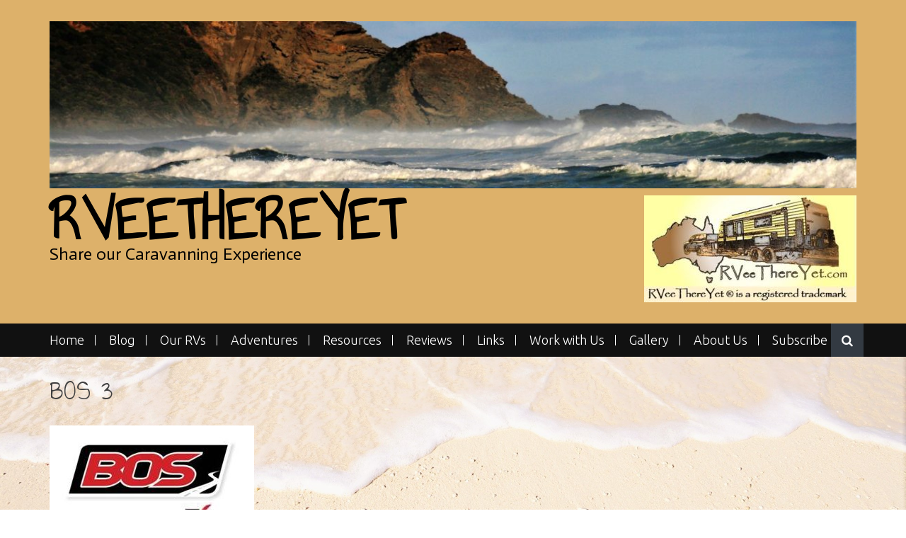

--- FILE ---
content_type: text/javascript
request_url: https://www.rveethereyet.com/wp-content/themes/nomad/js/custom.js?ver=6.9
body_size: 79
content:
jQuery(document).ready(function($){
	var $container = $('#manson');
	// initialize
	$container.imagesLoaded( function() {
		$container.masonry({
		  columnWidth: '.item',
		  itemSelector: '.item'
		});
	});
	
	$('.carousel').carousel({
	  interval: slider_speed.vars
	});
	
	$("#search-button").click(function(){
			$(".search-bar .serch-form-coantainer").animate({
            width: 'toggle'
        });
		$( ".desktop .search-top" ).focus();
    });

	$('.flexslider .slides > li').hover(function(){     
        $(this).find('.slide-desc').fadeIn(500); 
    },     
    function(){    
        $(this).find('.slide-desc').fadeOut(500);
    });

});